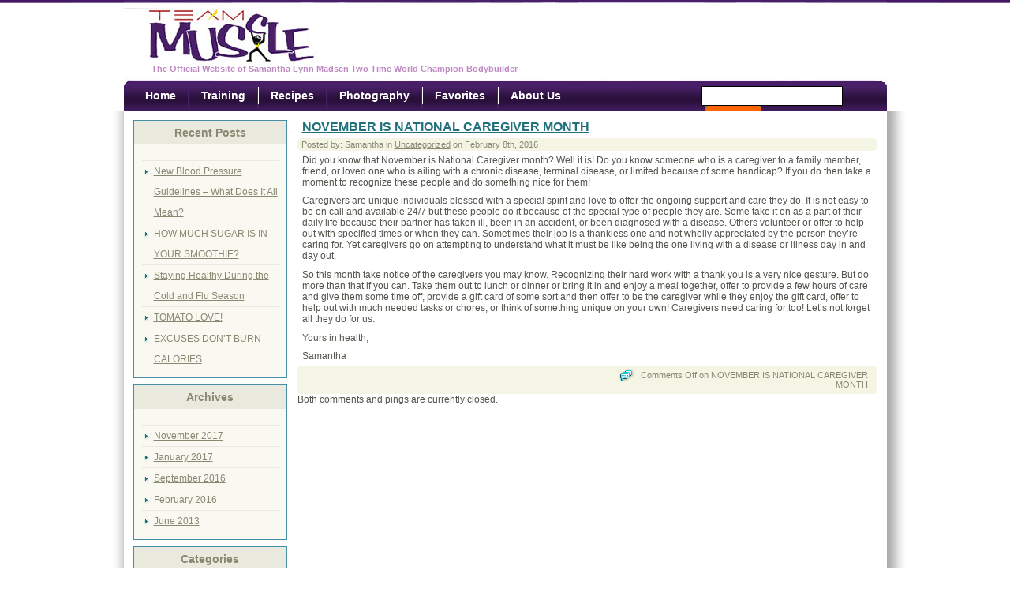

--- FILE ---
content_type: text/html; charset=UTF-8
request_url: http://teammuscle.com/2016/02/november-is-national-caregiver-month/
body_size: 4060
content:
<!DOCTYPE html PUBLIC "-//W3C//DTD XHTML 1.0 Transitional//EN" "http://www.w3.org/TR/xhtml1/DTD/xhtml1-transitional.dtd">
<html xmlns="http://www.w3.org/1999/xhtml" lang="en-US">

<head profile="http://gmpg.org/xfn/11">
	<meta http-equiv="Content-Type" content="text/html; charset=UTF-8" />

	<title>  NOVEMBER IS NATIONAL CAREGIVER MONTH</title>

    <link rel="stylesheet" href="http://teammuscle.com/wp-content/themes/benny/style.css" type="text/css" media="screen" />

	<link rel="alternate" type="application/rss+xml" title="RSS 2.0" href="http://teammuscle.com/feed/" />
	<link rel="alternate" type="text/xml" title="RSS .92" href="http://teammuscle.com/feed/rss/" />
	<link rel="alternate" type="application/atom+xml" title="Atom 1.0" href="http://teammuscle.com/feed/atom/" />

	<link rel="pingback" href="http://teammuscle.com/xmlrpc.php" />
			<link rel='archives' title='November 2017' href='http://teammuscle.com/2017/11/' />
	<link rel='archives' title='January 2017' href='http://teammuscle.com/2017/01/' />
	<link rel='archives' title='September 2016' href='http://teammuscle.com/2016/09/' />
	<link rel='archives' title='February 2016' href='http://teammuscle.com/2016/02/' />
	<link rel='archives' title='June 2013' href='http://teammuscle.com/2013/06/' />
				<script type="text/javascript">
			window._wpemojiSettings = {"baseUrl":"https:\/\/s.w.org\/images\/core\/emoji\/72x72\/","ext":".png","source":{"concatemoji":"http:\/\/teammuscle.com\/wp-includes\/js\/wp-emoji-release.min.js?ver=4.4.33"}};
			!function(e,n,t){var a;function i(e){var t=n.createElement("canvas"),a=t.getContext&&t.getContext("2d"),i=String.fromCharCode;return!(!a||!a.fillText)&&(a.textBaseline="top",a.font="600 32px Arial","flag"===e?(a.fillText(i(55356,56806,55356,56826),0,0),3e3<t.toDataURL().length):"diversity"===e?(a.fillText(i(55356,57221),0,0),t=a.getImageData(16,16,1,1).data,a.fillText(i(55356,57221,55356,57343),0,0),(t=a.getImageData(16,16,1,1).data)[0],t[1],t[2],t[3],!0):("simple"===e?a.fillText(i(55357,56835),0,0):a.fillText(i(55356,57135),0,0),0!==a.getImageData(16,16,1,1).data[0]))}function o(e){var t=n.createElement("script");t.src=e,t.type="text/javascript",n.getElementsByTagName("head")[0].appendChild(t)}t.supports={simple:i("simple"),flag:i("flag"),unicode8:i("unicode8"),diversity:i("diversity")},t.DOMReady=!1,t.readyCallback=function(){t.DOMReady=!0},t.supports.simple&&t.supports.flag&&t.supports.unicode8&&t.supports.diversity||(a=function(){t.readyCallback()},n.addEventListener?(n.addEventListener("DOMContentLoaded",a,!1),e.addEventListener("load",a,!1)):(e.attachEvent("onload",a),n.attachEvent("onreadystatechange",function(){"complete"===n.readyState&&t.readyCallback()})),(a=t.source||{}).concatemoji?o(a.concatemoji):a.wpemoji&&a.twemoji&&(o(a.twemoji),o(a.wpemoji)))}(window,document,window._wpemojiSettings);
		</script>
		<style type="text/css">
img.wp-smiley,
img.emoji {
	display: inline !important;
	border: none !important;
	box-shadow: none !important;
	height: 1em !important;
	width: 1em !important;
	margin: 0 .07em !important;
	vertical-align: -0.1em !important;
	background: none !important;
	padding: 0 !important;
}
</style>
<link rel='https://api.w.org/' href='http://teammuscle.com/wp-json/' />
<link rel="EditURI" type="application/rsd+xml" title="RSD" href="http://teammuscle.com/xmlrpc.php?rsd" />
<link rel="wlwmanifest" type="application/wlwmanifest+xml" href="http://teammuscle.com/wp-includes/wlwmanifest.xml" /> 
<link rel='prev' title='RED CASTLE LOWER LAKE HIKE &#8211; 1 day trip' href='http://teammuscle.com/2016/02/red-castle-lower-lake-hike-1-day-trip/' />
<link rel='next' title='EXCUSES DON&#8217;T BURN CALORIES' href='http://teammuscle.com/2016/02/excuses-dont-burn-calories/' />
<meta name="generator" content="WordPress 4.4.33" />
<link rel="canonical" href="http://teammuscle.com/2016/02/november-is-national-caregiver-month/" />
<link rel='shortlink' href='http://teammuscle.com/?p=78' />
<link rel="alternate" type="application/json+oembed" href="http://teammuscle.com/wp-json/oembed/1.0/embed?url=http%3A%2F%2Fteammuscle.com%2F2016%2F02%2Fnovember-is-national-caregiver-month%2F" />
<link rel="alternate" type="text/xml+oembed" href="http://teammuscle.com/wp-json/oembed/1.0/embed?url=http%3A%2F%2Fteammuscle.com%2F2016%2F02%2Fnovember-is-national-caregiver-month%2F&#038;format=xml" />
</head>

<body>
<div id="header"><div class="hpadd"><div class="hwrapp">
	<div class="hlogo"><img src="http://www.teammuscle.com/wp-content/themes/benny/images/Logo.gif" width="246" height="71" style="padding-top:10px;" />
	  <div class="description">The Official Website of Samantha Lynn Madsen Two Time World Champion Bodybuilder</div></div>
	<div class="top_menu">
		<ul>
			<li class="home"><a href="http://teammuscle.com/">Home</a></li>	
			<li class="page_item page-item-13"><a href="http://teammuscle.com/training/">Training</a></li>
<li class="page_item page-item-14"><a href="http://teammuscle.com/recipes/">Recipes</a></li>
<li class="page_item page-item-15"><a href="http://teammuscle.com/photography/">Photography</a></li>
<li class="page_item page-item-16"><a href="http://teammuscle.com/favorites/">Favorites</a></li>
<li class="page_item page-item-55"><a href="http://teammuscle.com/about-us/">About Us</a></li>
		</ul>
		<div class="search"><form class="search_form" method="get" action="http://teammuscle.com/">
<input type="text" class="text" name="s" value="" onfocus="if (this.value == 'type, hit enter') {this.value = '';}" /><input class="bttn" type="submit" value="" />
</form></div>
	</div>
</div></div></div><!-- #header-->
<div id="wrapper">

	<div id="middle">

		<div id="container">
			<div id="content">
				
								<div class="post">
					
						<div class="title"><h1><a href="http://teammuscle.com/2016/02/november-is-national-caregiver-month/" target="_self">NOVEMBER IS NATIONAL CAREGIVER MONTH</a></h1></div>
						
						<div class="ptb_lt"><div class="ptb_lb"><div class="ptb_rt"><div class="ptb_rb">
							Posted by: Samantha in <a href="http://teammuscle.com/category/uncategorized/" rel="category tag">Uncategorized</a> on February 8th, 2016						</div></div></div></div>
						
						<p>Did you know that November is National Caregiver month? Well it is! Do you know someone who is a caregiver to a family member, friend, or loved one who is ailing with a chronic disease, terminal disease, or limited because of some handicap? If you do then take a moment to recognize these people and do something nice for them!</p>
<p>Caregivers are unique individuals blessed with a special spirit and love to offer the ongoing support and care they do. It is not easy to be on call and available 24/7 but these people do it because of the special type of people they are. Some take it on as a part of their daily life because their partner has taken ill, been in an accident, or been diagnosed with a disease. Others volunteer or offer to help out with specified times or when they can. Sometimes their job is a thankless one and not wholly appreciated by the person they’re caring for. Yet caregivers go on attempting to understand what it must be like being the one living with a disease or illness day in and day out.</p>
<p>So this month take notice of the caregivers you may know. Recognizing their hard work with a thank you is a very nice gesture. But do more than that if you can. Take them out to lunch or dinner or bring it in and enjoy a meal together, offer to provide a few hours of care and give them some time off, provide a gift card of some sort and then offer to be the caregiver while they enjoy the gift card, offer to help out with much needed tasks or chores, or think of something unique on your own! Caregivers need caring for too! Let’s not forget all they do for us.</p>
<p>Yours in health,</p>
<p>Samantha</p>
						<div class="clear"></div>
						
						<div class="permalink">
						<div class="ptb_lt"><div class="ptb_lb"><div class="ptb_rt"><div class="ptb_rb">
							<p class="pleft"></p>
							<p class="pright"><span class="comments"><span>Comments Off<span class="screen-reader-text"> on NOVEMBER IS NATIONAL CAREGIVER MONTH</span></span></span></p>
							<div class="clear"></div>
						</div></div></div></div>
						</div>
				
													Both comments and pings are currently closed.

												
											
				</div>
							
				
								
				
			</div><!-- #content-->
		</div><!-- #container-->

		<div class="sidebar sl"><div class="sb_padd">
			
<!-- begin sidebar -->

				<div class="widg">		<div class="title"><h1>Recent Posts</h1></div>		<ul>
					<li>
				<a href="http://teammuscle.com/2017/11/new-blood-pressure-guidelines-what-does-it-all-mean/">New Blood Pressure Guidelines – What Does It All Mean?</a>
						</li>
					<li>
				<a href="http://teammuscle.com/2017/11/how-much-sugar-is-in-your-smoothie/">HOW MUCH SUGAR IS IN YOUR SMOOTHIE?</a>
						</li>
					<li>
				<a href="http://teammuscle.com/2017/01/staying-healthy-during-the-cold-and-flu-season/">Staying Healthy During the Cold and Flu Season</a>
						</li>
					<li>
				<a href="http://teammuscle.com/2016/09/tomato-love/">TOMATO LOVE!</a>
						</li>
					<li>
				<a href="http://teammuscle.com/2016/02/excuses-dont-burn-calories/">EXCUSES DON&#8217;T BURN CALORIES</a>
						</li>
				</ul>
		</div>		<div class="widg"><div class="title"><h1>Archives</h1></div>		<ul>
			<li><a href='http://teammuscle.com/2017/11/'>November 2017</a></li>
	<li><a href='http://teammuscle.com/2017/01/'>January 2017</a></li>
	<li><a href='http://teammuscle.com/2016/09/'>September 2016</a></li>
	<li><a href='http://teammuscle.com/2016/02/'>February 2016</a></li>
	<li><a href='http://teammuscle.com/2013/06/'>June 2013</a></li>
		</ul>
		</div><div class="widg"><div class="title"><h1>Categories</h1></div>		<ul>
	<li class="cat-item cat-item-10"><a href="http://teammuscle.com/category/diabetes/" >Diabetes</a>
</li>
	<li class="cat-item cat-item-17"><a href="http://teammuscle.com/category/fitness/" >Fitness</a>
</li>
	<li class="cat-item cat-item-11"><a href="http://teammuscle.com/category/heart-disease/" >Heart Disease</a>
</li>
	<li class="cat-item cat-item-2"><a href="http://teammuscle.com/category/nutrition/" >Nutrition</a>
</li>
	<li class="cat-item cat-item-9"><a href="http://teammuscle.com/category/obesity/" >Obesity</a>
</li>
	<li class="cat-item cat-item-12"><a href="http://teammuscle.com/category/outdoor-activities/" title="Everything outdoors">Outdoor Activities</a>
</li>
	<li class="cat-item cat-item-1"><a href="http://teammuscle.com/category/uncategorized/" >Uncategorized</a>
</li>
	<li class="cat-item cat-item-18"><a href="http://teammuscle.com/category/wellness/" >Wellness</a>
</li>
		</ul>
</div>		
		
<!-- end sidebar -->
		</div></div><!-- .sidebar.sl -->

	</div><!-- #middle-->
	
</div>
<!-- begin footer -->
<div id="footer"><div class="fpadd">
	<p>Team Muscle is powered by <a href="http://www.globalresultsonline.com">GRO</a> | <a href="links.php">Site Links</a></p>
</div></div><!-- #footer -->
<script type='text/javascript' src='http://teammuscle.com/wp-includes/js/wp-embed.min.js?ver=4.4.33'></script>
</body>
</html>

--- FILE ---
content_type: text/css
request_url: http://teammuscle.com/wp-content/themes/benny/style.css
body_size: 9594
content:
/*
Theme Name: Benny 
Theme URI: http://benny-theme.hqwpthemes.com
Description: Clean and simple, but quality wordpress theme. Valid CSS & HTML, Compatible with IE, Mozilla, Opera.
Version: 1.0.2
Author: HqWpThemes
Autor URI: http://hqwpthemes.com/
Tags: white, two-columns, fixed-width, left-sidebar, light

	The CSS, XHTML and design of this theme are released under GPL:
	http://www.gnu.org/licenses/old-licenses/gpl-2.0.html

*/

*{margin: 0; padding: 0;}
html {height: 100%}
body {
	font: 12px Arial, Verdana, sans-serif;
	width: 100%;
	height: 100%;
	background: #FFF url(images/wrapp_bg.jpg) no-repeat center 140px;
	color: #53544c;
	text-align: center;
}
a:link, a:visited, a:active, a:hover{color: #878972; text-decoration: underline;}
a:hover{text-decoration: none;}

img {border: none;}
input {vertical-align: middle;}
ul li{list-style: none;}
.clear{ clear: both;}

#wrapper {
	width: 967px;
	margin: 0 auto;
	min-height: 100%;
	height: auto !important;
	height: 100%;
	text-align: left;
	background: #fff;
}


/* Header
-----------------------------------------------------------------------------*/
#header {
	height: 140px;
	background: url(images/top_bg.gif) repeat-x top;
	margin: 0 auto  -140px;
	overflow: hidden;
	position: relative;
	z-index: 1;
	text-align: left;
}
.hpadd{ background: url(images/header_bg.jpg) no-repeat center top; }
.hwrapp{ height: 140px; width: 967px; margin: 0 auto; background: url(images/hbg.jpg) no-repeat center top; }
#header .hlogo{ height: 102px; overflow: hidden; no-repeat left top;}
#header .hlogo h1{ font-size: 65px; font-family: "Times New Roman"; padding: 0 0 0 100px; font-weight: 400; }
#header .hlogo .description{ font-size: 11px; font-weight: 700; color: #BD8AC2; padding: 0 0 0 35px; }
#header .hlogo h1 a:link, #header .hlogo h1 a:visited, #header .hlogo h1 a:active, #header .hlogo h1 a:hover{color: #f76313; text-decoration: none;}
#header .hlogo h1 a:hover{color: #1f707a;}

.top_menu{width: 100%; height: 38px; overflow: hidden;}
.top_menu ul{width: 640px; height: 38px; overflow: hidden; float: left; text-align: left; font-size: 1px; padding: 0 0 0 10px; position: relative; z-index: 100; font-weight: 700;}
.top_menu ul li{ display: -moz-inline-stack; display: inline-block; vertical-align: middle; zoom: 1; *display: inline; overflow: hidden; font-size: 14px; line-height: 22px; text-align: center; background: url(images/mi_sep.gif) no-repeat left center; padding: 5px 10px 5px 12px;}
.top_menu ul li a:link, .top_menu ul li a:visited, .top_menu ul li a:active, .top_menu ul li a:hover{color: #fff; text-decoration: none; display: block; background: transparent; padding: 3px 5px; -moz-border-radius: 5px;
  -webkit-border-radius: 5px; -khtml-border-radius: 5px; border-radius: 5px;}
.top_menu ul li a:hover{ text-decoration: none; background: #FF6504;)}
.top_menu ul li.home{ background: transparent;}

.top_menu .search{width: 250px; height: 38px; float: right;}

.search_form{ padding: 7px 0 0 15px;}
.search_form .text{border: 1px solid #000; padding: 4px;}
.search_form .bttn{width: 71px; height: 25px; background: url(images/bttn_search.png); cursor: pointer; border: 0; margin: 0 0 0 5px;}

/* Middle
-----------------------------------------------------------------------------*/
#middle {
	width: 100%;
	padding: 140px 0 35px;
	height: 1%;
}
#middle:after {
	content: '.';
	display: block;
	clear: both;
	visibility: hidden;
	height: 0;
}
#container {
	width: 100%;
	float: left;
	overflow: hidden;
}
#content { padding: 12px 12px 12px 220px;}

.post{ margin: 0 0 10px;}
.post p{padding: .4em 6px;}
.post p img{ border: 1px solid #D4D5C4;}
.post ul li{ list-style: disc; padding: 0; margin: 0 0 0 20px; }

#content .title{ width: 100%; padding: 0 0 5px; }
#content .title h1{ font-size: 16px; padding: 0 6px; }

#content .title h1 a:link, #content .title h1 a:visited, #content .title h1 a:active, #content .title h1 a:hover{color: #1f707a; text-decoration: underline;}
#content .title h1 a:hover{text-decoration: none;}

.permalink{ width: 100%; }
.permalink .pleft{float: left; width: 47%; padding: 0 0 0 6px; }
.permalink .pright{float: right; width: 47%; text-align: right; padding: 0 6px 0 0;}
.permalink .ptb_rb{ padding: 6px; }
.permalink .tags{ background: url(images/ico_key.gif) no-repeat left 0; padding: 0 0 0 28px; }
.permalink .comments{ background: url(images/ico_clouds.gif) no-repeat left -1px; padding: 2px 0 2px 28px; }

.ptb_lt{width: 100%; background: #F4F5E4 url(images/tb_lt.gif) no-repeat left top; color: #878972; font-size: 11px;}
.ptb_rt{width: 100%; background: url(images/tb_rt.gif) no-repeat right top;}
.ptb_lb{width: 100%; background: url(images/tb_lb.gif) no-repeat left bottom;}
.ptb_rb{padding: 2px 5px; background: url(images/tb_rb.gif) no-repeat right bottom;}


/* Sidebar Left
-----------------------------------------------------------------------------*/
.sl {
	float: left;
	width: 207px;
	position: relative;
	margin-left: -100%;
	color: #878972;
}

.sl .sb_padd{padding: 12px 0 0 12px;}

.sidebar .title{ width: 100%; line-height: 30px; text-align: center; color: #878972; margin: 0 0 10px; background: #E9EADD;}
.sidebar .title h1{ font-size: 14px; }
.sidebar ul{ padding: 10px; line-height: 26px; }
.sidebar ul li{ background: url(images/side_bullet.gif) no-repeat left 9px; padding: 0 0 0 15px; border-top: 1px solid #E9EADD;}
.sidebar p{ margin: .4em 10px; }
.sidebar img{ margin: 5px auto;}

.sidebar .widg{ background: #F9F9F1; margin: 0 auto 8px; border: 1px solid #478FA8;}

.sidebar a:link, .sidebar a:visited, .sidebar a:active, .sidebar a:hover{color: #878972; text-decoration: underline;}
.sidebar a:hover{ text-decoration: none;}

/* Footer
-----------------------------------------------------------------------------*/
#footer {
	width: 967px;
	margin: -35px auto 0;
	height: 35px;
	background: url(images/footer_bg.png) no-repeat bottom;
	overflow: hidden;
}
#footer .fpadd{ padding: 13px 0 0;}
#footer p{ }

#submit{width: 160px; height: 31px; background: url(images/bttn_bg.png) no-repeat; border: 0; color: #fff; font-weight: 700; font-size: 14px; font-family: Arial; cursor: pointer;}

h2
{
	font-weight:400;
	font-size:18px;
}

h3
{
	font-weight:400;
	font-size:16px;
}

#commentform #author,#commentform #email,#commentform #url,#commentform textarea
{
	background:#fff;
	border:1px solid #333;
	padding:.2em;
}

#commentform textarea
{
	width:98%;
}

#commentlist li ul
{
	border-left:1px solid #717679;
	font-size:110%;
	list-style-type:none;
}

#commentlist li .avatar
{
	float:right;
	margin-right:25px;
	border:1px dotted #ccc;
	padding:2px;
}

#wp-calendar
{
	border:1px solid #E9EADD;
	empty-cells:show;
	font-size:14px;
	width:90%;
	margin:5px auto 10px;
}

#wp-calendar a
{
	color:#000;
	display:block;
	text-decoration:none;
}

#wp-calendar #next a
{
	padding-right:10px;
	text-align:right;
}

#wp-calendar #prev a
{
	padding-left:10px;
	text-align:left;
}

#wp-calendar a:hover
{
	background:#e0e6e0;
	color:#717679;
}

#wp-calendar caption
{
	color:#878972;
	font-size:14px;
	text-align:center;
}

#wp-calendar td
{
	color: #878972;
	font:normal 12px 'Lucida Grande', 'Lucida Sans Unicode', Verdana, sans-serif;
	letter-spacing:normal;
	text-align:center;
	padding:2px 0;
}

#wp-calendar td.pad:hover
{
	background:#fff;
}

#wp-calendar td:hover,#wp-calendar #today
{
	background:#eee;
	color:#000;
}

#wp-calendar th
{
	font-style:normal;
	text-transform:capitalize;
}

p img
{
	max-width:100%;
	padding:0;
}

img.alignright
{
	display:inline;
	margin:0 0 2px 7px;
	padding:4px;
}

img.alignleft
{
	display:inline;
	margin:0 7px 2px 0;
	padding:4px;
}

.alignright
{
	float:right;
}

.alignleft
{
	float:left;
}

.right ul li
{
	margin:0 10px;
}

.right ol li
{
	margin:0 20px;
}

img,.left ul li ul li,.left ul li ul li ul li
{
	border:0;
}



img.centered,.aligncenter
{
	display:block;
	margin-left:auto;
	margin-right:auto;
}

.alt {margin: 0;padding: 10px;}
#comments ol {list-style-type: none;line-height: 18px;margin-top: 0px;margin-right: 0px;margin-bottom: 0px;margin-left: 0px;padding-top: 0px;padding-right: 0px;padding-bottom: 10px;padding-left: 5px;}
#comments ul li {list-style-type: none;list-style-image: none;list-style-position: outside;margin-top: 0px;margin-right: 0px;margin-bottom: 0px;margin-left: 5px;padding-top: 5px;padding-right: 0px;padding-bottom: 0px;padding-left: 0pt;}
.commentlist {padding: 0;text-align: justify;}
.commentlist li {margin: 15px 0 10px;padding: 5px 5px 10px 5px;list-style: none;}
.commentlist li ul li { margin-right: -5px;margin-left: 10px;list-style: none;}
.commentlist li li {background:none;border:none;list-style:none;margin:3px 0 3px 20px;padding:3px 0;}
.commentlist li .avatar {border:1px solid #ccc;margin:15px 8px 6px 0;float: right;padding:2px;width:45px;height:45px;}
.commentlist cite, .commentlist cite a {font-weight: bold;font-style: normal;font-size: 1.1em;}
.commentlist p {font-weight: normal;line-height: 1.5em;text-transform: none; margin: 10px 5px 10px 0;}
#commentform p {font-family: 'Lucida Grande', Verdana, Arial, Sans-Serif;}
.commentmetadata {font-weight: normal; margin: 0;display: block; color: #ca5433;}
.commentmetadata a, .commentmetadata a:visited {color: #fa7703;}
.commentmetadata a:hover{ color: #333333;}
.children { padding: 0; }
.thread-alt {background-color: #f8f8f8;}
.thread-even {background-color: white;}
.depth-1 {border: 1px solid #ddd;}
.even, .alt {border-left: 1px solid #ddd;}

.fn a:link, .fn a:visited, .fn a:active, .fn a:hover{color: #53544C; text-decoration: underline; font-size: 12px;}
.fn a:hover{text-decoration: none;}